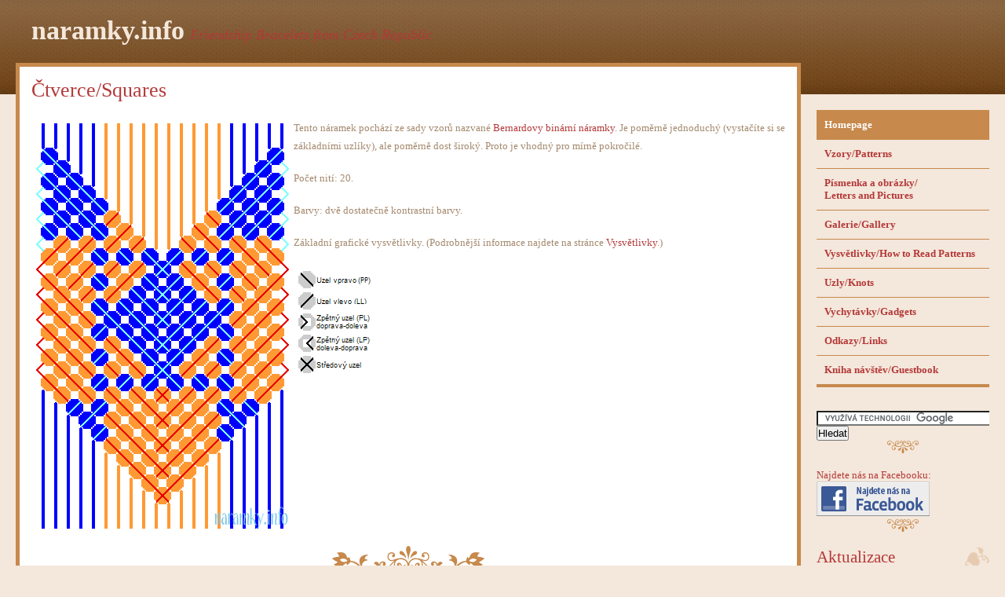

--- FILE ---
content_type: text/html
request_url: http://www.naramky.info/vzory/ctverce.html
body_size: 1889
content:
<!DOCTYPE html PUBLIC "-//W3C//DTD XHTML 1.0 Strict//EN" "http://www.w3.org/TR/xhtml1/DTD/xhtml1-strict.dtd">
<!--
Design by Free CSS Templates
http://www.freecsstemplates.org
Released for free under a Creative Commons Attribution 2.5 License
-->
<html xmlns="http://www.w3.org/1999/xhtml">
<head>
<meta http-equiv="Content-Type" content="text/html; charset=windows-1250">
<title>Náramky přátelství – Čtverce – Friendship Bracelets – Squares</title>
<meta name="keywords" content="friendship bracelets, náramky přátelství z bavlnek">
<meta name="description" content="Free friendship bracelets patterns. Vzory pro náramky přátelství z bavlnek">
<link href="../default.css" rel="stylesheet" type="text/css">
</head>
<body>
<div id="logo">
<div style="position: absolute; top: 25px; right: 10px" id="google_translate_element"></div><script>
function googleTranslateElementInit() {
  new google.translate.TranslateElement({
    pageLanguage: 'cs'
  }, 'google_translate_element');
}
</script><script src="http://translate.google.com/translate_a/element.js?cb=googleTranslateElementInit"></script>
<h1><a href="../index.html">naramky.info</a></h1>
<h2><span lang="en"> Friendship Bracelets from Czech Republic</span></h2>
</div>
<div id="content">
<div id="sidebar">
<iframe name="I1" marginwidth="1" marginheight="1" height="1000" width="220" scrolling="no" 
border="0" frameborder="0" src="../menu.html" target="_parent">Prohlížeč nepodporuje vložené 
rámce nebo je nyní nakonfigurován tak, aby je nezobrazoval.</iframe>
</div>
<div id="main">


<h2>Čtverce/<span lang="en">Squares</span></h2>
<p>
<img src="../obr/nar/ctverce_diag.gif" width="324" height="518" align="left"
alt="Náramek Čtverce, diagram" title="Náramek Čtverce, diagram">
Tento náramek pochází ze sady vzorů nazvané 
<a href="http://www.geoflashmath.com/bbbb/base/bracelet.htm">Bernardovy binární 
náramky</a>. Je poměrně jednoduchý (vystačíte si se základními uzlíky), 
ale poměrně dost široký. Proto je vhodný pro mírně pokročilé.</p>
<p>Počet nití: 20.</p>
<p>Barvy: dvě dostatečně kontrastní barvy.</p>
<p>Základní grafické vysvětlivky. (Podrobnější informace najdete na stránce 
<a href="../vysvetlivky.html#diagram">Vysvětlivky</a>.)</p>
<p><a href="../vysvetlivky.html#diagram">
<img src="../obr/ne/vysvetlivky_diag.gif" width="94" height="132" 
alt="Základní grafické vysvětlivky" title="Základní grafické vysvětlivky">
</a></p>
<div class="hr" style="clear: left"><hr></div>
<blockquote>
<p>Máte fotku tohoto vzoru a chcete ji mít uveřejněnou na 
<a href="http://naramky.info/">naramky.info</a>? Pište <a href="mailto:naramky@centrum.cz">
Heleně</a>.</p>
</blockquote>
<div class="hr" style="clear: left"><hr></div>
<p>
<img src="../obr/nar/ctverce_sbs.gif" width="445" height="330" align="left"
alt="Náramek Čtverce step-by-step (číslovaný) návod" 
title="Náramek Čtverce step-by-step (číslovaný) návod">Základní grafické vysvětlivky. 
(Podrobnější informace najdete na stránce 
<a href="../vysvetlivky.html#stepbystep">Vysvětlivky</a>.)</p>
<p><a href="../vysvetlivky.html#stepbystep">
<img src="../obr/ne/vys_sbs_zakl-prekr-str.gif" width="90" height="124" 
alt="Základní grafické vysvětlivky" title="Základní grafické vysvětlivky"></a></p>
<h3 style="clear:left">Související odkazy</h3>
<ul>
<li><a href="klasky.html">
<img src="../obr/nar/klasky_click.jpg" width="200" height="48" align="middle" 
alt="Klásky" title="Klásky">Klásky/<span lang="en">Spikelets</span></a> (Bernard)</li>
<li><a href="rybicky.html">
<img src="../obr/nar/rybicky_click.jpg" width="200" height="50" align="middle" 
alt="Rybičky" title="Rybičky">Rybičky/<span lang="en">Little Fishes</span></a> (Bernard)</li>
<li><a href="obdelniky.html">
<img src="../obr/nar/obdelniky_click.jpg" width="200" height="47" align="middle" 
alt="Obdélníky" title="Obdélníky">Obdélníky/<span lang="en">Rectangles</span></a> (Bernard)</li>
<li><a href="krizky.html">
<img src="../obr/nar/krizky_click.jpg" width="200" height="50" align="middle" 
alt="Křížky" title="Křížky">Křížky/<span lang="en">Crosses</span></a> (Bernard)</li>
<li><a href="ctverce.html">
<img src="../obr/nar/ctverce_click.jpg" width="200" height="50" align="middle" 
alt="Čtverce" title="Čtverce">Čtverce/<span lang="en">Squares</span></a> (Bernard)</li>
<li>
<a href="stars.html">
<img src="../obr/nar/stars_click.jpg" width="200" height="50" align="middle" 
alt="Stars" title="Stars"><span lang="en">Stars</span></a> (Bernard)</li>
</ul>
</div>


<div id="extra">Copyright © <a href="mailto:naramky@centrum.cz">Helena Tesařová</a></div>
</div>
<div id="footer"><span lang="en">
<p id="legal">Copyright © 2007 Capsicum. All Rights Reserved. Designed by 
<a href="http://www.freecsstemplates.org/">Free CSS Templates</a>.</p>
<p id="links"><a href="http://www.freecsstemplates.org/preview/capsicum">Privacy Policy</a> | 
<a href="http://www.freecsstemplates.org/preview/capsicum">Terms of Use</a></p></span>
</div>
</body>
</html>

--- FILE ---
content_type: text/html
request_url: http://www.naramky.info/menu.html
body_size: 1352
content:
<!DOCTYPE html PUBLIC "-//W3C//DTD XHTML 1.0 Strict//EN" "http://www.w3.org/TR/xhtml1/DTD/xhtml1-strict.dtd">
<!--
Design by Free CSS Templates
http://www.freecsstemplates.org
Released for free under a Creative Commons Attribution 2.5 License
-->
<html xmlns="http://www.w3.org/1999/xhtml">
<head>
<meta http-equiv="Content-Type" content="text/html; charset=windows-1250">
<title>Náramky přátelství – Friendship Bracelets</title>
<meta name="keywords" content="friendship bracelets, náramky přátelství z bavlnek">
<meta name="description" content="Free friendship bracelets patterns. Vzory pro náramky přátelství z bavlnek">
<link rel="stylesheet" type="text/css" href="defaultm.css">
<base target="_parent">
</head>
<body>
<div id="sidebar" style="width: 220px; height: 929px">
<div id="menu">
<ul>
<li class="active"><a href="index.html"><span lang="en">Homepage</span></a></li>
<li><a href="vzory.html">Vzory/<span lang="en">Patterns</span></a></li>
<li><a href="pismenka.html">
Písmenka a obrázky/<br><span lang="en">Letters and Pictures</span></a></li>
<li><a href="galerie.html">Galerie/<span lang="en">Gallery</span></a></li>
<li><a href="vysvetlivky.html">
Vysvětlivky/<span lang="en">How to Read Patterns</span></a></li>
<li><a href="uzly.html">Uzly/<span lang="en">Knots</span></a></li>
<li><a href="vychytavky.html">Vychytávky/<span lang="en">Gadgets</span></a></li>
<li><a href="odkazy.html">Odkazy/<span lang="en">Links</span></a></li>
<li><a href="kniha.html">Kniha návštěv/<span lang="en">Guestbook</span></a></li>
</ul>
</div>

<div class="boxed">
<form action="http://www.google.cz/cse" id="cse-search-box">
<div>
<input type="hidden" name="cx" value="partner-pub-1815722830139539:zd2pi8-xwcn" />
<input type="hidden" name="ie" value="windows-1250" />
<input type="text" name="q" size="30" />
<input type="submit" name="sa" value="Hledat" />
</div>
</form>
<script type="text/javascript" src="http://www.google.cz/cse/brand?form=cse-search-box&amp;lang=cs"></script>
</div>
 
<div class="boxed"><font size="2">
	<a href="http://www.facebook.com/naramky.info">Najdete nás na Facebooku:</a><br>
	<a href="http://www.facebook.com/naramky.info">
	<img border="0" src="obr/ban/fcb.gif" width="144" height="44"></a></font>
</div>

<div id="updates" class="boxed">
<h2 class="title"><a href="aktualizace.html">Aktualizace</a></h2>
<div class="content">
<ul>
<li>
<h3>31. prosince 2011</h3>
</li>
<li>
<p>
Nový vzor <a href="vzory/omega.html">Omega</a>.</p></li>
<li>
<h3>6. února 2010</h3>
</li>
<li>
<p>
Stránka o projektu <a href="autismus.html">Náramek přátelství pro autismus</a>.</p></li>
<li>
<h3>26. prosince 2009</h3>
<p>
Nové vzory <a href="vzory/zmijovka.html">Zmijovka</a>, 
<a href="pismenka/1/svet.html">Svět</a> a <a href="vzory/3D-prouzky.html">3D proužky</a>.</p>
</li>
<li>
<h3>19. prosince 2009</h3>
<p>
Nové vzory <a href="pismenka/2/delfin.html">Delfín</a> a 
<a href="pismenka/2/lilie.html">Lilie</a>.</p>
</li>
<li>
<h3>23. srpna 2009</h3>
<p>
Nové vzory <a href="pismenka/1/kanasta.html">Kanasta</a>,
<a href="pismenka/1/piratska-vlajka.html">Pirátská vlajka</a>,
<a href="pismenka/1/recka-vlna.html">Řecká vlna</a>.</p>
</li>
</ul>
</div>
</div>
</div>
</body>
</html>

--- FILE ---
content_type: text/css
request_url: http://www.naramky.info/default.css
body_size: 1245
content:
/*
Design by Free CSS Templates
http://www.freecsstemplates.org
Released for free under a Creative Commons Attribution 2.5 License
*/

* {
	margin: 0;
	padding: 0;
}

body {
	background: #F4E7DB url("obr/ne/capsicum01.gif") repeat-x;
	font: normal small Georgia, "Times New Roman", Times, serif;
	color: #A4896D;
}

h1, h2, h3 {
	color: #B43939;
}

h2 {
	margin-bottom: .8em;
	font-size: 2em;
	font-weight: normal;
}

h3 {
	margin-bottom: 1em;
	font-size: small;
}

p, blockquote, ul, ol {
	margin-bottom: 1.4em;
	line-height: 1.8em;
}

p {
}

blockquote {
	margin-left: 3em;
	margin-right: 3em;
	padding: 1em 1em 0 1em;
	background: #FAF3ED;
	border: 1px dotted #C7894C;
	font-style: italic;
	color: #C7894C;
}

ul {
	margin-left: 3em;
}

ul li {
}

ol {
	margin-left: 3em;
}

ol li {
}

a {
	text-decoration: none;
	color: #B43939;
}

a:hover {
	text-decoration: underline;
}

img {
border-width: 0px; margin: 5px;}

.hr hr {
	display: none;
}

.hr {
	clear: left;
	height: 70px;
	background: url("obr/ne/capsicum04.gif") no-repeat center;
}

/* Boxed Style */

.boxed {
	margin-bottom: 20px;
	padding-bottom: 16px;
	background: url("obr/ne/capsicum06.gif") no-repeat center bottom;
}

.boxed .title {
	background: url("obr/ne/capsicum05.gif") no-repeat right;
	font-size: 1.6em;
}

.boxed .content {
	border-bottom: 1px dotted #C7894C;
}

 /* normalni text na celou sirku*/

.nom {
    clear: left;    
}

/* Logo */

#logo {
	height: 40px;
	padding: 20px 40px;
}

#logo h1 {
	float: left;
	font-size: 2.6em;
}

#logo h2 {
	float: left;
	padding: .75em 0 0 .4em;
	font-size: 1.4em;
	font-style: italic;
}

#logo a {
	color: #F4E7DB;
}

/* Content */

#content {
}

/* Content > Main */

#main {
	margin: 0 260px 0 20px;
	padding: 15px;
	background: #FFFFFF;
	border: 5px solid #C7894C;
}

#extra {
	height: 31px;
	margin: 0 260px 0 20px;
	background: url("obr/ne/capsicum02.gif") repeat-x;
}

/* Content > Main > Welcome */

#welcome {
}

/* Content > Main > Example */

#example {
}

/* Content > Sidebar */

#sidebar {
	float: right;
	width: 220px;
	padding: 60px 20px 0 0;
}

/* Content > Sidebar > Login */

#login {
}

#login form {
}

#login fieldset {
	border: none;
}

#login legend {
	display: none;
}

#login label {
	font-size: x-small;
	font-weight: bold;
}

#login input {
	margin-bottom: 5px;
	padding: 2px 5px;
	border: 1px solid #B43939;
	font-family: Verdana, Arial, Helvetica, sans-serif;
}

#inputtext1, #inputtext2 {
	color: #B43939;
}

#inputsubmit1 {
	background: #B43939;
	color: #FFFFFF;
}

/* Content > Sidebar > Menu */

#menu {
	margin-bottom: 30px;
	border-bottom: 4px solid #C7894C;
}

#menu ul {
	margin: 0;
	list-style: none;
	line-height: normal;
}

#menu li {
	display: inline;
}

#menu a {
	display: block;
	padding: 10px;
	border-top: 1px solid #C7894C;
	font-weight: bold;
}

#menu a:hover, #menu .active a {
	background: #C7894C;
	text-decoration: none;
	color: #FFFFFF;
}

/* Content > Sidebar > Updates*/

#updates {
}

#updates ul {
	margin: 0;
	list-style: none;
}

#updates h3 {
	margin: 0;
	font-size: x-small;
}

#updates p {
	margin-bottom: 1.4em;
	font-size: smaller;
	line-height: normal;
}

/* Content > Sidebar > Partners*/

#partners {
}

#partners .content {
	padding: 10px 0;
}

#partners ul {
	margin: 0;
	border-bottom: 1px solid #D1BC5C;
	list-style: none;
	line-height: normal;
}

#partners li {
	padding: 10px;
	border-top: 1px solid #D1BC5C;
}

/* Footer */

#footer {
	clear: both;
	padding: 20px 40px 40px 40px;
	background: #734415;
}

#footer p {
	margin: 0;
	font-size: x-small;
	color: #C7894C;
}

#footer a {
	text-decoration: underline;
	color: #C7894C;
}

#footer a:hover {
	text-decoration: none;
	color: #F4E7DB;
}

/* Footer > Legal */

#legal {
}

/* Footer > Links */

#links {
}











--- FILE ---
content_type: text/css
request_url: http://www.naramky.info/defaultm.css
body_size: 1189
content:
/*
Design by Free CSS Templates
http://www.freecsstemplates.org
Released for free under a Creative Commons Attribution 2.5 License
*/

* {
	margin: 0;
	padding: 0;
}

body {
	background: #F4E7DB;
	font: normal small Georgia, "Times New Roman", Times, serif;
	color: #A4896D;
}

h1, h2, h3 {
	color: #B43939;
}

h2 {
	margin-bottom: .8em;
	font-size: 2em;
	font-weight: normal;
}

h3 {
	margin-bottom: 1em;
	font-size: small;
}

p, blockquote, ul, ol {
	margin-bottom: 1.4em;
	line-height: 1.8em;
}

p {
}

blockquote {
	margin-left: 3em;
	margin-right: 3em;
	padding: 1em 1em 0 1em;
	background: #FAF3ED;
	border: 1px dotted #C7894C;
	font-style: italic;
	color: #C7894C;
}

ul {
	margin-left: 3em;
}

ul li {
}

ol {
	margin-left: 3em;
}

ol li {
}

a {
	text-decoration: none;
	color: #B43939;
}

a:hover {
	text-decoration: underline;
}

img {
}

.hr hr {
	display: none;
}

.hr {
	clear: left;
	height: 70px;
	background: url("obr/ne/capsicum04.gif") no-repeat center;
}

/* Boxed Style */

.boxed {
	margin-bottom: 20px;
	padding-bottom: 16px;
	background: url("obr/ne/capsicum06.gif") no-repeat center bottom;
}

.boxed .title {
	background: url("obr/ne/capsicum05.gif") no-repeat right;
	font-size: 1.6em;
}

.boxed .content {
	border-bottom: 1px dotted #C7894C;
}

/* Logo */

#logo {
	height: 40px;
	padding: 20px 40px;
}

#logo h1 {
	float: left;
	font-size: 2.6em;
}

#logo h2 {
	float: left;
	padding: .75em 0 0 .4em;
	font-size: 1.4em;
	font-style: italic;
}

#logo a {
	color: #F4E7DB;
}

/* Content */

#content {
}

/* Content > Main */

#main {
	margin: 0 260px 0 20px;
	padding: 15px;
	background: #FFFFFF;
	border: 5px solid #C7894C;
}

#extra {
	height: 31px;
	margin: 0 260px 0 20px;
	background: url("obr/ne/capsicum02.gif") repeat-x;
}

/* Content > Main > Welcome */

#welcome {
}

/* Content > Main > Example */

#example {
}

/* Content > Sidebar */

#sidebar {
	float: right;
	width: 220px;
}

/* Content > Sidebar > Login */

#login {
}

#login form {
}

#login fieldset {
	border: none;
}

#login legend {
	display: none;
}

#login label {
	font-size: x-small;
	font-weight: bold;
}

#login input {
	margin-bottom: 5px;
	padding: 2px 5px;
	border: 1px solid #B43939;
	font-family: Verdana, Arial, Helvetica, sans-serif;
}

#inputtext1, #inputtext2 {
	color: #B43939;
}

#inputsubmit1 {
	background: #B43939;
	color: #FFFFFF;
}

/* Content > Sidebar > Menu */

#menu {
	margin-bottom: 30px;
	border-bottom: 4px solid #C7894C;
}

#menu ul {
	margin: 0;
	list-style: none;
	line-height: normal;
}

#menu li {
	display: inline;
}

#menu a {
	display: block;
	padding: 10px;
	border-top: 1px solid #C7894C;
	font-weight: bold;
}

#menu a:hover, #menu .active a {
	background: #C7894C;
	text-decoration: none;
	color: #FFFFFF;
}

/* Content > Sidebar > Updates*/

#updates {
}

#updates ul {
	margin: 0;
	list-style: none;
}

#updates h3 {
	margin: 0;
	font-size: x-small;
}

#updates p {
	margin-bottom: 1.4em;
	font-size: smaller;
	line-height: normal;
}

/* Content > Sidebar > Partners*/

#partners {
}

#partners .content {
	padding: 10px 0;
}

#partners ul {
	margin: 0;
	border-bottom: 1px solid #D1BC5C;
	list-style: none;
	line-height: normal;
}

#partners li {
	padding: 10px;
	border-top: 1px solid #D1BC5C;
}

/* Footer */

#footer {
	clear: both;
	padding: 20px 40px 40px 40px;
	background: #734415;
}

#footer p {
	margin: 0;
	font-size: x-small;
	color: #C7894C;
}

#footer a {
	text-decoration: underline;
	color: #C7894C;
}

#footer a:hover {
	text-decoration: none;
	color: #F4E7DB;
}

/* Footer > Legal */

#legal {
}

/* Footer > Links */

#links {
}












